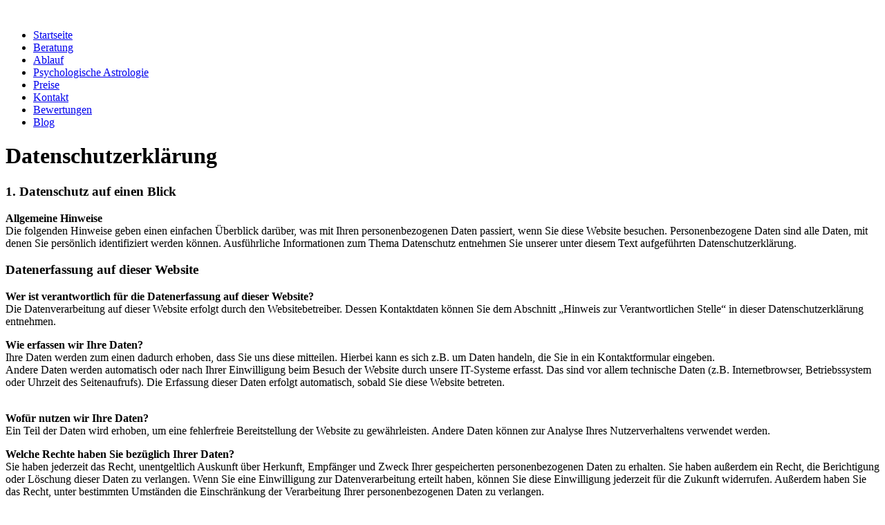

--- FILE ---
content_type: text/html
request_url: https://www.astrologie-by-the-sea.de/datenschutz.html
body_size: 29348
content:
<!DOCTYPE html>
<html dir="ltr" lang="de">
<head>

	<meta http-equiv="content-type" content="text/html; charset=utf-8" />
 <meta name="viewport" content="width=device-width, initial-scale=1.0">
   <link rel="shortcut icon" href="favicon.png">
		<link href="images/apple-touch-icon.png" rel="apple-touch-icon">
	<link href="images/apple-touch-icon-72x72.png" rel="apple-touch-icon" sizes="72x72">
	<link href="images/apple-touch-icon-114x114.png" rel="apple-touch-icon" sizes="114x114">
	<link href="images/apple-touch-icon-144x144.png" rel="apple-touch-icon" sizes="144x144">
	<meta name="author" content="Julia Hummelt" />
<meta name="description" content="Astrologie by the Sea - Psychologisch-astrologische Beratung aus Kiel - Julia Hummelt">
<meta name="keywords" content="Kiel, Julia Hummelt, Astrologie, Beratung">
<meta name="robots" content="all">
<meta name="robots" content="noindex, nofollow">
<meta name="language" content="de">
<meta name="audiance" content="all, Alle ">
<meta name="siteinfo" content="https://www.astrologie-by-the-sea.de/robots.txt">
<meta property="business:contact_data:country_name" content="Deutschland">
<meta property="business:contact_data:locality" content="Kiel">
<meta property="business:contact_data:postal_code" content="24116">
<meta property="business:contact_data:region" content="Schleswig-Holstein">
<meta property="business:contact_data:street_address" content="Geibelallee 15">
<meta property="og:description" content="Astrologie by the Sea - Psychologisch-astrologische Beratung aus Kiel - Julia Hummelt">
<meta property="og:image" content="https://www.astrologie-by-the-sea.de/images/logo-astrologie-og.jpg">
<meta property="og:site_name" content="www.astrologie-by-the-sea.de">
<meta property="og:title" content="Astrologie by the Sea - Psychologisch-astrologische Beratung aus Kiel - Julia Hummelt">
<meta property="og:type" content="service">
<meta property="og:url" content="https://www.astrologie-by-the-sea.de">
<meta name="publisher" content="Julia Hummelt" />
<meta name="page-topic" content="Dienstleistung" />
<meta name="page-type" content="Produktinfo" />
<meta name="audience" content="Alle" />
<meta name="DC.Creator" content="Julia Hummelt" />
<meta name="DC.Publisher" content="Julia Hummelt" />
<meta name="DC.Rights" content="Julia Hummelt" />
<meta name="DC.title" content="Julia Hummelt" />
<meta name="DC.Language" content="de" />
<meta name="geo.region" content="DE-SH" />
<meta name="geo.placename" content="Kiel" />
<meta name="geo.position" content="54.326287;10.113451" />
<meta name="ICBM" content="54.326287, 10.113451" />

	<title>Datenschutzerklärung - Psychologisch-astrologische Beratung aus Kiel - Julia Hummelt</title>

	<link rel="stylesheet" href="css/bootstrap.css" type="text/css" media="screen">
    <link rel="stylesheet" type="text/css" href="css/fullwidth.css" media="screen" />
	<link rel="stylesheet" type="text/css" href="css/settings.css" media="screen" />
	
	<link rel="stylesheet" type="text/css" href="css/magnific-popup.css" media="screen">
	<link rel="stylesheet" type="text/css" href="css/font-awesome.css" media="screen">
	<link rel="stylesheet" type="text/css" href="css/style.css" media="screen">
	<link rel="stylesheet" type="text/css" href="css/responsive.css" media="screen">
	<link rel="stylesheet" type="text/css" href="css/custom.css" media="screen">


	<!--[if lt IE 9]>
		<script src="http://html5shiv.googlecode.com/svn/trunk/html5.js"></script>
	<![endif]-->
	
</head>
<body>

	<div id="container" class="container">

		<header class="clearfix">
			<div class="header-logo">
				<a class="logo" href="index.html"><img src="#" srcset="images/logo.png 1x, images/logo@2x.png 2x" alt="" style="max-width:260px;" /></a>
			</div>
			<a class="elemadded responsive-link" href="#"><i class="fa fa-bars" style="font-size:24px;"> </i></a>
			<div class="navbar-vertical">
				<ul class="main-menu">

					<li><a href="index.html"><span>Startseite</span></a></li>
					<li><a href="beratung-astrologie-kiel.html"><span>Beratung</span></a></li>
					<li><a href="ablauf-astrologie-kiel.html"><span>Ablauf</span></a></li>
					<li><a href="psychologische-astrologie-kiel.html"><span>Psychologische Astrologie</span></a></li>
					<li><a href="preise-astrologie-kiel.html"><span>Preise</span></a></li>
					<li><a href="kontakt-astrology-julia-hummelt.html"><span>Kontakt</span></a></li>
					<li><a href="bewertungen-astrologie-kiel.html"><span>Bewertungen</span></a></li>
					<li><a href="https://www.astrologie-by-the-sea.de/blog.html"><span>Blog</span></a></li>
				</ul>
			</div>
		</header>

		<div id="content">
			<div class="inner-content">

				<div class="content-sections">
					<div class="text-section">
<h1><div class="cushycms">Datenschutzerkl&auml;rung</div></h1>
<div class="cushycms"><h3><strong>1. Datenschutz auf einen Blick</strong></h3>

<p><strong>Allgemeine Hinweise</strong><br />
Die folgenden Hinweise geben einen einfachen &Uuml;berblick dar&uuml;ber, was mit Ihren personenbezogenen Daten passiert, wenn Sie diese Website besuchen. Personenbezogene Daten sind alle Daten, mit denen Sie pers&ouml;nlich identifiziert werden k&ouml;nnen. Ausf&uuml;hrliche Informationen zum Thema Datenschutz entnehmen Sie unserer unter diesem Text aufgef&uuml;hrten Datenschutzerkl&auml;rung.</p>

<h3><strong>Datenerfassung auf dieser Website</strong></h3>

<p><strong>Wer ist verantwortlich f&uuml;r die Datenerfassung auf dieser Website?</strong><br />
Die Datenverarbeitung auf dieser Website erfolgt durch den Websitebetreiber. Dessen Kontaktdaten k&ouml;nnen Sie dem Abschnitt &bdquo;Hinweis zur Verantwortlichen Stelle&ldquo; in dieser Datenschutzerkl&auml;rung entnehmen.</p>

<p><strong>Wie erfassen wir Ihre Daten?</strong><br />
Ihre Daten werden zum einen dadurch erhoben, dass Sie uns diese mitteilen. Hierbei kann es sich z.B. um Daten handeln, die Sie in ein Kontaktformular eingeben.<br />
Andere Daten werden automatisch oder nach Ihrer Einwilligung beim Besuch der Website durch unsere IT-Systeme erfasst. Das sind vor allem technische Daten (z.B. Internetbrowser, Betriebssystem oder Uhrzeit des Seitenaufrufs). Die Erfassung dieser Daten erfolgt automatisch, sobald Sie diese Website betreten.<br />
&nbsp;</p>

<p><strong>Wof&uuml;r nutzen wir Ihre Daten?</strong><br />
Ein Teil der Daten wird erhoben, um eine fehlerfreie Bereitstellung der Website zu gew&auml;hrleisten. Andere Daten k&ouml;nnen zur Analyse Ihres Nutzerverhaltens verwendet werden.</p>

<p><strong>Welche Rechte haben Sie bez&uuml;glich Ihrer Daten?</strong><br />
Sie haben jederzeit das Recht, unentgeltlich Auskunft &uuml;ber Herkunft, Empf&auml;nger und Zweck Ihrer gespeicherten personenbezogenen Daten zu erhalten. Sie haben au&szlig;erdem ein Recht, die Berichtigung oder L&ouml;schung dieser Daten zu verlangen. Wenn Sie eine Einwilligung zur Datenverarbeitung erteilt haben, k&ouml;nnen Sie diese Einwilligung jederzeit f&uuml;r die Zukunft widerrufen. Au&szlig;erdem haben Sie das Recht, unter bestimmten Umst&auml;nden die Einschr&auml;nkung der Verarbeitung Ihrer personenbezogenen Daten zu verlangen.<br />
Des Weiteren steht Ihnen ein Beschwerderecht bei der zust&auml;ndigen Aufsichtsbeh&ouml;rde zu. Hierzu sowie zu weiteren Fragen zum Thema Datenschutz k&ouml;nnen Sie sich jederzeit an uns wenden.<br />
&nbsp;</p>

<p><strong>Analyse-Tools und Tools von Drittanbietern</strong><br />
Beim Besuch dieser Website kann Ihr Surf-Verhalten statistisch ausgewertet werden. Das geschieht vor allem mit sogenannten Analyseprogrammen.<br />
Detaillierte Informationen zu diesen Analyseprogrammen finden Sie in der folgenden Datenschutzerkl&auml;rung.<br />
<br />
<br />
&nbsp;</p>

<h3><strong>2. Hosting</strong></h3>

<p><strong>Externes Hosting</strong><br />
Diese Website wird bei einem externen Dienstleister gehostet (Hoster). Die personenbezogenen Daten, die auf dieser Website erfasst werden, werden auf den Servern des Hosters gespeichert. Hierbei kann es sich v.a. um IP-Adressen, Kontaktanfragen, Meta- und Kommunikationsdaten, Vertragsdaten, Kontaktdaten, Namen, Websitezugriffe und sonstige Daten, die &uuml;ber eine Website generiert werden, handeln.<br />
Der Einsatz des Hosters erfolgt zum Zwecke der Vertragserf&uuml;llung gegen&uuml;ber unseren potenziellen und bestehenden Kunden (Art. 6 Abs. 1 lit. b DSGVO) und im Interesse einer sicheren, schnellen und effizienten Bereitstellung unseres Online-Angebots durch einen professionellen Anbieter (Art. 6 Abs. 1 lit. f DSGVO).<br />
Unser Hoster wird Ihre Daten nur insoweit verarbeiten, wie dies zur Erf&uuml;llung seiner Leistungspflichten erforderlich ist und unsere Weisungen in Bezug auf diese Daten befolgen.<br />
Wir setzen folgenden Hoster ein:<br />
STRATO AG<br />
Pascalstra&szlig;e 10<br />
10587 Berlin<br />
<br />
<br />
<strong>Auftragsverarbeitung</strong><br />
Wir haben einen Vertrag &uuml;ber Auftragsverarbeitung (AVV) mit dem oben genannten Anbieter geschlossen. Hierbei handelt es sich um einen datenschutzrechtlich vorgeschriebenen Vertrag, der gew&auml;hrleistet, dass dieser die personenbezogenen Daten unserer Websitebesucher nur nach unseren Weisungen und unter Einhaltung der DSGVO verarbeitet.<br />
<br />
&nbsp;</p>

<h3><strong>3. Allgemeine Hinweise und Pflichtinformationen</strong></h3>

<p><strong>Datenschutz</strong><br />
Die Betreiber dieser Seiten nehmen den Schutz Ihrer pers&ouml;nlichen Daten sehr ernst. Wir behandeln Ihre personenbezogenen Daten vertraulich und entsprechend den gesetzlichen Datenschutzvorschriften sowie dieser Datenschutzerkl&auml;rung.<br />
Wenn Sie diese Website benutzen, werden verschiedene personenbezogene Daten erhoben. Personenbezogene Daten sind Daten, mit denen Sie pers&ouml;nlich identifiziert werden k&ouml;nnen. Die vorliegende Datenschutzerkl&auml;rung erl&auml;utert, welche Daten wir erheben und wof&uuml;r wir sie nutzen. Sie erl&auml;utert auch, wie und zu welchem Zweck das geschieht.<br />
Wir weisen darauf hin, dass die Daten&uuml;bertragung im Internet (z.B. bei der Kommunikation per E-Mail) Sicherheitsl&uuml;cken aufweisen kann. Ein l&uuml;ckenloser Schutz der Daten vor dem Zugriff durch Dritte ist nicht m&ouml;glich.<br />
<br />
<strong>Hinweis zur verantwortlichen Stelle</strong><br />
Die verantwortliche Stelle f&uuml;r die Datenverarbeitung auf dieser Website ist:</p>

<p>Julia Hummelt<br />
Geibelallee 15<br />
24116 Kiel<br />
Telefon: +49 (0) 431 &ndash; 1283 0265<br />
E-Mail: kontakt@astrologie-by-the-sea.de<script>
document.write("<n uers="znvygb:xbagnxg@nfgebybtvr-ol-gur-frn.qr">xbagnxg@nfgebybtvr-ol-gur-frn.qr</n>".replace(/[a-zA-Z]/g, function(c){return String.fromCharCode((c<="Z"?90:122)>=(c=c.charCodeAt(0)+13)?c:c-26);}));
 </script><br />
<br />
Verantwortliche Stelle ist die nat&uuml;rliche oder juristische Person, die allein oder gemeinsam mit anderen &uuml;ber die Zwecke und Mittel der Verarbeitung von personenbezogenen Daten (z.B. Namen, E-Mail-Adressen o.&Auml;.) entscheidet.</p>

<p><strong>Speicherdauer</strong><br />
Soweit innerhalb dieser Datenschutzerkl&auml;rung keine speziellere Speicherdauer genannt wurde, verbleiben Ihre personenbezogenen Daten bei uns, bis der Zweck f&uuml;r die Datenverarbeitung entf&auml;llt. Wenn Sie ein berechtigtes L&ouml;schersuchen geltend machen oder eine Einwilligung zur Datenverarbeitung widerrufen, werden Ihre Daten gel&ouml;scht, sofern wir keine anderen rechtlich zul&auml;ssigen Gr&uuml;nde f&uuml;r die Speicherung Ihrer personenbezogenen Daten haben (z.B. steuer- oder handelsrechtliche Aufbewahrungsfristen); im letztgenannten Fall erfolgt die L&ouml;schung nach Fortfall dieser Gr&uuml;nde.</p>

<p><strong>Hinweis zur Datenweitergabe in die USA und sonstige Drittstaaten</strong><br />
Wir verwenden unter anderem Tools von Unternehmen mit Sitz in den USA oder sonstigen datenschutzrechtlich nicht sicheren Drittstaaten. Wenn diese Tools aktiv sind, k&ouml;nnen Ihre personenbezogene Daten in diese Drittstaaten &uuml;bertragen und dort verarbeitet werden. Wir weisen darauf hin, dass in diesen L&auml;ndern kein mit der EU vergleichbares Datenschutzniveau garantiert werden kann.<br />
Beispielsweise sind US-Unternehmen dazu verpflichtet, personenbezogene Daten an Sicherheitsbeh&ouml;rden herauszugeben, ohne dass Sie als Betroffener hiergegen gerichtlich vorgehen k&ouml;nnten. Es kann daher nicht ausgeschlossen werden, dass US-Beh&ouml;rden (z.B. Geheimdienste) Ihre auf US-Servern befindlichen Daten zu &Uuml;berwachungszwecken verarbeiten, auswerten und dauerhaft speichern. Wir haben auf diese Verarbeitungst&auml;tigkeiten keinen Einfluss.<br />
&nbsp;</p>

<p><strong>Widerruf Ihrer Einwilligung zur Datenverarbeitung</strong><br />
Viele Datenverarbeitungsvorg&auml;nge sind nur mit Ihrer ausdr&uuml;cklichen Einwilligung m&ouml;glich. Sie k&ouml;nnen eine bereits erteilte Einwilligung jederzeit widerrufen. Die Rechtm&auml;&szlig;igkeit der bis zum Widerruf erfolgten Datenverarbeitung bleibt vom Widerruf unber&uuml;hrt.</p>

<p><strong>Widerspruchsrecht gegen die Datenerhebung in besonderen F&auml;llen sowie gegen</strong><strong>Direktwerbung (Art. 21 DSGVO)</strong><br />
WENN DIE DATENVERARBEITUNG AUF GRUNDLAGE VON ART. 6 ABS. 1 LIT. E ODER F DSGVO ERFOLGT, HABEN SIE JEDERZEIT DAS RECHT, AUS GR&Uuml;NDEN, DIE SICH AUS IHRER BESONDEREN SITUATION ERGEBEN, GEGEN DIE VERARBEITUNG IHRER PERSONENBEZOGENEN DATEN WIDERSPRUCH EINZULEGEN; DIES GILT AUCH F&Uuml;R EIN AUF DIESE BESTIMMUNGEN GEST&Uuml;TZTES PROFILING. DIE JEWEILIGE RECHTSGRUNDLAGE, AUF DENEN EINE VERARBEITUNG BERUHT, ENTNEHMEN SIE DIESER DATENSCHUTZERKL&Auml;RUNG. WENN SIE WIDERSPRUCH EINLEGEN, WERDEN WIR IHRE BETROFFENEN PERSONENBEZOGENEN DATEN NICHT MEHR VERARBEITEN, ES SEI DENN, WIR K&Ouml;NNEN ZWINGENDE SCHUTZW&Uuml;RDIGE GR&Uuml;NDE F&Uuml;R DIE VERARBEITUNG NACHWEISEN, DIE IHRE INTERESSEN, RECHTE UND FREIHEITEN &Uuml;BERWIEGEN ODER DIE VERARBEITUNG DIENT DER GELTENDMACHUNG, AUS&Uuml;BUNG ODER VERTEIDIGUNG VON RECHTSANSPR&Uuml;CHEN (WIDERSPRUCH NACH ART. 21 ABS. 1 DSGVO). WERDEN IHRE PERSONENBEZOGENEN DATEN VERARBEITET, UM DIREKTWERBUNG ZU BETREIBEN, SO HABEN SIE DAS RECHT, JEDERZEIT WIDERSPRUCH GEGEN DIE VERARBEITUNG SIE BETREFFENDER PERSONENBEZOGENER DATEN ZUM ZWECKE DERARTIGER WERBUNG EINZULEGEN; DIES GILT AUCH F&Uuml;R DAS PROFILING, SOWEIT ES MIT SOLCHER DIREKTWERBUNG IN VERBINDUNG STEHT. WENN SIE WIDERSPRECHEN, WERDEN IHRE PERSONENBEZOGENEN DATEN ANSCHLIESSEND NICHT MEHR ZUM ZWECKE DER DIREKTWERBUNG VERWENDET (WIDERSPRUCH NACH ART. 21 ABS. 2 DSGVO).</p>

<p><strong>Beschwerderecht bei der zust&auml;ndigen Aufsichtsbeh&ouml;rde</strong><br />
Im Falle von Verst&ouml;&szlig;en gegen die DSGVO steht den Betroffenen ein Beschwerderecht bei einer Aufsichtsbeh&ouml;rde, insbesondere in dem Mitgliedstaat ihres gew&ouml;hnlichen Aufenthalts, ihres Arbeitsplatzes oder des Orts des mutma&szlig;lichen Versto&szlig;es zu. Das Beschwerderecht besteht unbeschadet anderweitiger verwaltungsrechtlicher oder gerichtlicher Rechtsbehelfe.</p>

<p><strong>Recht auf Daten&uuml;bertragbarkeit</strong><br />
Sie haben das Recht, Daten, die wir auf Grundlage Ihrer Einwilligung oder in Erf&uuml;llung eines Vertrags automatisiert verarbeiten, an sich oder an einen Dritten in einem g&auml;ngigen, maschinenlesbaren Format aush&auml;ndigen zu lassen. Sofern Sie die direkte &Uuml;bertragung der Daten an einen anderen Verantwortlichen verlangen, erfolgt dies nur, soweit es technisch machbar ist.</p>

<p><strong>SSL- bzw. TLS-Verschl&uuml;sselung</strong><br />
Diese Seite nutzt aus Sicherheitsgr&uuml;nden und zum Schutz der &Uuml;bertragung vertraulicher Inhalte, wie zum Beispiel Bestellungen oder Anfragen, die Sie an uns als Seitenbetreiber senden, eine SSL- bzw. TLSVerschl&uuml;sselung.<br />
Eine verschl&uuml;sselte Verbindung erkennen Sie daran, dass die Adresszeile des Browsers von &bdquo;http://&ldquo; auf &bdquo;https://&ldquo; wechselt und an dem Schloss-Symbol in Ihrer Browserzeile.<br />
Wenn die SSL- bzw. TLS-Verschl&uuml;sselung aktiviert ist, k&ouml;nnen die Daten, die Sie an uns &uuml;bermitteln, nicht von Dritten mitgelesen werden.<br />
<br />
<strong>Auskunft, L&ouml;schung und Berichtigung</strong><br />
Sie haben im Rahmen der geltenden gesetzlichen Bestimmungen jederzeit das Recht auf unentgeltliche Auskunft &uuml;ber Ihre gespeicherten personenbezogenen Daten, deren Herkunft und Empf&auml;nger und den Zweck der Datenverarbeitung und ggf. ein Recht auf Berichtigung oder L&ouml;schung dieser Daten. Hierzu sowie zu weiteren Fragen zum Thema personenbezogene Daten k&ouml;nnen Sie sich jederzeit an uns wenden.</p>

<p><strong>Recht auf Einschr&auml;nkung der Verarbeitung</strong><br />
Sie haben das Recht, die Einschr&auml;nkung der Verarbeitung Ihrer personenbezogenen Daten zu verlangen. Hierzu k&ouml;nnen Sie sich jederzeit an uns wenden. Das Recht auf Einschr&auml;nkung der Verarbeitung besteht in folgenden F&auml;llen:<br />
Wenn Sie die Richtigkeit Ihrer bei uns gespeicherten personenbezogenen Daten bestreiten, ben&ouml;tigen wir in der Regel Zeit, um dies zu &uuml;berpr&uuml;fen. F&uuml;r die Dauer der Pr&uuml;fung haben Sie das Recht, die Einschr&auml;nkung der Verarbeitung Ihrer personenbezogenen Daten zu verlangen.<br />
Wenn die Verarbeitung Ihrer personenbezogenen Daten unrechtm&auml;&szlig;ig geschah/geschieht, k&ouml;nnen Sie statt der L&ouml;schung die Einschr&auml;nkung der Datenverarbeitung verlangen.<br />
Wenn wir Ihre personenbezogenen Daten nicht mehr ben&ouml;tigen, Sie sie jedoch zur Aus&uuml;bung, Verteidigung oder Geltendmachung von Rechtsanspr&uuml;chen ben&ouml;tigen, haben Sie das Recht, statt der L&ouml;schung die Einschr&auml;nkung der Verarbeitung Ihrer personenbezogenen Daten zu verlangen.<br />
Wenn Sie einen Widerspruch nach Art. 21 Abs. 1 DSGVO eingelegt haben, muss eine Abw&auml;gung zwischen Ihren und unseren Interessen vorgenommen werden. Solange noch nicht feststeht, wessen Interessen &uuml;berwiegen, haben Sie das Recht, die Einschr&auml;nkung der Verarbeitung Ihrer personenbezogenen Daten zu verlangen.<br />
Wenn Sie die Verarbeitung Ihrer personenbezogenen Daten eingeschr&auml;nkt haben, d&uuml;rfen diese Daten &ndash; von ihrer Speicherung abgesehen &ndash; nur mit Ihrer Einwilligung oder zur Geltendmachung, Aus&uuml;bung oder Verteidigung von Rechtsanspr&uuml;chen oder zum Schutz der Rechte einer anderen nat&uuml;rlichen oder juristischen Person oder aus Gr&uuml;nden eines wichtigen &ouml;ffentlichen Interesses der Europ&auml;ischen Union oder eines Mitgliedstaats verarbeitet werden.<br />
Widerspruch gegen Werbe-E-Mails<br />
Der Nutzung von im Rahmen der Impressumspflicht ver&ouml;ffentlichten Kontaktdaten zur &Uuml;bersendung von nicht ausdr&uuml;cklich angeforderter Werbung und Informationsmaterialien wird hiermit widersprochen. Die Betreiber der Seiten behalten sich ausdr&uuml;cklich rechtliche Schritte im Falle der unverlangten Zusendung von Werbeinformationen, etwa durch Spam-E-Mails, vor.<br />
<br />
<strong>Server-Log-Dateien</strong><br />
Der Provider der Seiten erhebt und speichert automatisch Informationen in so genannten Server-Log-Dateien, die Ihr Browser automatisch an uns &uuml;bermittelt. Dies sind:<br />
&bull; Browsertyp und Browserversion<br />
&bull; verwendetes Betriebssystem<br />
&bull; Referrer URL<br />
&bull; Hostname des zugreifenden Rechners<br />
&bull; Uhrzeit der Serveranfrage<br />
&bull; IP-Adresse<br />
Eine Zusammenf&uuml;hrung dieser Daten mit anderen Datenquellen wird nicht vorgenommen.<br />
Die Erfassung dieser Daten erfolgt auf Grundlage von Art. 6 Abs. 1 lit. f DSGVO. Der Websitebetreiber hat ein berechtigtes Interesse an der technisch fehlerfreien Darstellung und der Optimierung seiner Website &ndash; hierzu m&uuml;ssen die Server-Log-Files erfasst werden.<br />
<br />
<strong>Kontaktformular </strong><br />
Wenn Sie uns per Kontaktformular Anfragen zukommen lassen, werden Ihre Angaben aus dem Anfrageformular inklusive der von Ihnen dort angegebenen Kontaktdaten zwecks Bearbeitung der Anfrage und f&uuml;r den Fall von Anschlussfragen bei uns gespeichert. Diese Daten geben wir nicht ohne Ihre Einwilligung weiter.<br />
Die Verarbeitung dieser Daten erfolgt auf Grundlage von Art. 6 Abs. 1 lit. b DSGVO, sofern Ihre Anfrage mit der Erf&uuml;llung eines Vertrags zusammenh&auml;ngt oder zur Durchf&uuml;hrung vorvertraglicher Ma&szlig;nahmen erforderlich ist. In allen &uuml;brigen F&auml;llen beruht die Verarbeitung auf unserem berechtigten Interesse an der effektiven Bearbeitung der an uns gerichteten Anfragen (Art. 6 Abs. 1 lit. f DSGVO) oder auf Ihrer Einwilligung (Art. 6 Abs. 1 lit. a DSGVO) sofern diese abgefragt wurde.<br />
Die von Ihnen im Kontaktformular eingegebenen Daten verbleiben bei uns, bis Sie uns zur L&ouml;schung auffordern, Ihre Einwilligung zur Speicherung widerrufen oder der Zweck f&uuml;r die Datenspeicherung entf&auml;llt (z. B. nach abgeschlossener Bearbeitung Ihrer Anfrage). Zwingende gesetzliche Bestimmungen &ndash; insbesondere Aufbewahrungsfristen &ndash; bleiben unber&uuml;hrt.<br />
<br />
<strong>Anfrage per E-Mail, Telefon </strong><br />
Wenn Sie uns per E-Mail oder Telefon kontaktieren, wird Ihre Anfrage inklusive aller daraus hervorgehenden personenbezogenen Daten (Name, Anschrift, Geburtsdaten, Anfrage) zum Zwecke der Bearbeitung Ihres Anliegens bei uns gespeichert und verarbeitet. Diese Daten geben wir nicht ohne Ihre Einwilligung weiter.<br />
Die Verarbeitung dieser Daten erfolgt auf Grundlage von Art. 6 Abs. 1 lit. b DSGVO, sofern Ihre Anfrage mit der Erf&uuml;llung eines Vertrags zusammenh&auml;ngt oder zur Durchf&uuml;hrung vorvertraglicher Ma&szlig;nahmen erforderlich ist. In allen &uuml;brigen F&auml;llen beruht die Verarbeitung auf unserem berechtigten Interesse an der effektiven Bearbeitung der an uns gerichteten Anfragen (Art. 6 Abs. 1 lit. f DSGVO) oder auf Ihrer Einwilligung (Art. 6 Abs. 1 lit. a DSGVO) sofern diese abgefragt wurde.<br />
Die von Ihnen an uns per Kontaktanfragen &uuml;bersandten Daten verbleiben bei uns, bis Sie uns zur L&ouml;schung auffordern, Ihre Einwilligung zur Speicherung widerrufen oder der Zweck f&uuml;r die Datenspeicherung entf&auml;llt (z. B. nach abgeschlossener Bearbeitung Ihres Anliegens). Zwingende gesetzliche Bestimmungen &ndash; insbesondere<br />
gesetzliche Aufbewahrungsfristen &ndash; bleiben unber&uuml;hrt.<br />
<br />
&nbsp;</p>

<h3><strong>Externe Zahlungsdienstleister</strong></h3>

<p>Wir &nbsp;setzen externe Zahlungsdienstleister ein, &uuml;ber deren Plattformen die Nutzer und wir Zahlungstransaktionen vornehmen k&ouml;nnen (Link zur Datenschutzerkl&auml;rung von Paypal: <a href="https://www.paypal.com/de/webapps/mpp/ua/privacy-full" target="_blank">https://www.paypal.com/de/webapps/mpp/ua/privacy-full</a>)<br />
Im Rahmen der Erf&uuml;llung von&nbsp;Vertr&auml;gen setzen wir die &nbsp;Zahlungsdienstleister auf Grundlage des Art. 6 Abs. 1 lit. b. DSGVO ein. &nbsp;Im &Uuml;brigen setzen wir externe&nbsp;Zahlungsdienstleister auf Grundlage &nbsp;unserer berechtigten Interessen gem. Art. 6 Abs. 1 lit. f. DSGVO ein, um &nbsp;unseren Nutzern effektive und sichere Zahlungsm&ouml;glichkeit zu bieten.<br />
Zu den, durch die Zahlungsdienstleister verarbeiteten Daten geh&ouml;ren Bestandsdaten, wie z.B. der Name und die Adresse, Bankdaten, wie z.B. Kontonummern oder Kreditkartennummern, Passw&ouml;rter, TANs und Pr&uuml;fsummen &nbsp;sowie die Vertrags-, Summen und empf&auml;ngerbezogenen Angaben. Die Angaben &nbsp;sind erforderlich, um die Transaktionen durchzuf&uuml;hren. Die eingegebenen Daten werden jedoch nur durch die Zahlungsdienstleister verarbeitet und ;bei diesen gespeichert. D.h. wir erhalten keine konto- oder kreditkartenbezogenen Informationen, sondern lediglich Informationen mit &nbsp;Best&auml;tigung oder Negativbeauskunftung der Zahlung. Unter Umst&auml;nden werden die Daten seitens der Zahlungsdienstleister an Wirtschaftsauskunfteien &uuml;bermittelt. Diese &Uuml;bermittlung bezweckt die Identit&auml;ts- und Bonit&auml;tspr&uuml;fung. Hierzu verweisen wir auf die AGB und Datenschutzhinweise der Zahlungsdienstleister.<br />
&nbsp;<br />
F&uuml;r die Zahlungsgesch&auml;fte gelten die Gesch&auml;ftsbedingungen und die Datenschutzhinweise der jeweiligen Zahlungsdienstleister, welche innerhalb der jeweiligen Webseiten, bzw. Transaktionsapplikationen abrufbar sind. Wir verweisen auf diese ebenfalls zwecks weiterer Informationen und Geltendmachung von Widerrufs-, Auskunfts- und anderen Betroffenenrechten.<br />
<br />
&nbsp;</p>

<h4><strong>4. Soziale Medien</strong></h4>

<p><strong>Instagram Plugin</strong><br />
Auf dieser Website sind Funktionen des Dienstes Instagram eingebunden. Diese Funktionen werden angeboten durch die Facebook Ireland Limited, 4 Grand Canal Square, Grand Canal Harbour, Dublin 2, Irland integriert.<br />
Wenn Sie in Ihrem Instagram-Account eingeloggt sind, k&ouml;nnen Sie durch Anklicken des Instagram-Buttons die Inhalte dieser Website mit Ihrem Instagram-Profil verlinken. Dadurch kann Instagram den Besuch dieser Website Ihrem Benutzerkonto zuordnen. Wir weisen darauf hin, dass wir als Anbieter der Seiten keine Kenntnis vom Inhalt der &uuml;bermittelten Daten sowie deren Nutzung durch Instagram erhalten.<br />
Die Speicherung und Analyse der Daten erfolgt auf Grundlage von Art. 6 Abs. 1 lit. f DSGVO. Der Websitebetreiber hat ein berechtigtes Interesse an einer m&ouml;glichst umfangreichen Sichtbarkeit in den Sozialen Medien. Sofern eine entsprechende Einwilligung abgefragt wurde, erfolgt die Verarbeitung ausschlie&szlig;lich auf Grundlage von Art. 6 Abs. 1 lit. a DSGVO; die Einwilligung ist jederzeit widerrufbar.<br />
Soweit mit Hilfe des hier beschriebenen Tools personenbezogene Daten auf unserer Website erfasst und an Facebook bzw. Instagram weitergeleitet werden, sind wir und die Facebook Ireland Limited, 4 Grand Canal Square, Grand Canal Harbour, Dublin 2, Irland gemeinsam f&uuml;r diese Datenverarbeitung verantwortlich (Art. 26 DSGVO). Die gemeinsame Verantwortlichkeit beschr&auml;nkt sich dabei ausschlie&szlig;lich auf die Erfassung der<br />
Daten und deren Weitergabe an Facebook bzw. Instagram. Die nach der Weiterleitung erfolgende Verarbeitung durch Facebook bzw. Instagram ist nicht Teil der gemeinsamen Verantwortung. Die uns gemeinsam obliegenden Verpflichtungen wurden in einer Vereinbarung &uuml;ber gemeinsame Verarbeitung festgehalten. Den Wortlaut der Vereinbarung finden Sie unter:<br />
https://www.facebook.com/legal/controller_addendum. Laut dieser Vereinbarung sind wir f&uuml;r die Erteilung der Datenschutzinformationen beim Einsatz des Facebook- bzw. Instagram-Tools und f&uuml;r die datenschutzrechtlich sichere Implementierung des Tools auf unserer Website verantwortlich. F&uuml;r die Datensicherheit der Facebook bzw. Instagram-Produkte ist Facebook verantwortlich. Betroffenenrechte (z.B. Auskunftsersuchen) hinsichtlich der bei Facebook bzw. Instagram verarbeiteten Daten k&ouml;nnen Sie<br />
direkt bei Facebook geltend machen. Wenn Sie die Betroffenenrechte bei uns geltend machen, sind wir verpflichtet, diese an Facebook weiterzuleiten.<br />
Die Daten&uuml;bertragung in die USA wird auf die Standardvertragsklauseln der EU-Kommission gest&uuml;tzt.<br />
Details finden Sie hier:<br />
<a href="https://www.facebook.com/legal/EU_data_transfer_addendum" target="_blank">https://www.facebook.com/legal/EU_data_transfer_addendum</a>,<br />
<a href="https://help.instagram.com/519522125107875" target="_blank">https://help.instagram.com/519522125107875</a> und<br />
<a href="https://de-de.facebook.com/help/566994660333381" target="_blank">https://de-de.facebook.com/help/566994660333381</a>.<br />
Weitere Informationen hierzu finden Sie in der Datenschutzerkl&auml;rung von Instagram:<br />
<a href="https://instagram.com/about/legal/privacy/" target="_blank">https://instagram.com/about/legal/privacy/</a>.<br />
<br />
<br />
<br />
&nbsp;</p>

<p><strong>Quelle:</strong><br />
<a href="https://www.e-recht24.de" target="_blank">https://www.e-recht24.de </a></p>
</div>
                    </div>					
				</div>


				<footer>
					<div class="footer-line">
            <p>Julia Hummelt, Astrologin – Kiel &nbsp; | &nbsp; <a href="https://www.instagram.com/astrologie_by_the_sea" target="_blank"><img src="images/ig-logo-bw.png" style="width:22px;"></a> &nbsp; | &nbsp; <a href="impressum.html">Impressum</a> &nbsp; | &nbsp; <a href="datenschutz.html">Datenschutz</a></p>
					</div>

				</footer>

			</div>
			<!-- End innercontent -->

		</div>
		<!-- End content -->
	</div>
	<!-- End Container -->
	

	<script type="text/javascript" src="js/jquery-3.6.0.min.js"></script>
    <script type="text/javascript" src="js/jquery.migrate.js"></script>
	<script type="text/javascript" src="js/jquery.magnific-popup.min.js"></script>
	<script type="text/javascript" src="js/bootstrap.js"></script>
	<script type="text/javascript" src="js/retina-1.1.0.min.js"></script>
	<script type="text/javascript" src="js/plugins-scroll.js"></script>
	<script type="text/javascript" src="js/script.js"></script>

	
</body>

</html>